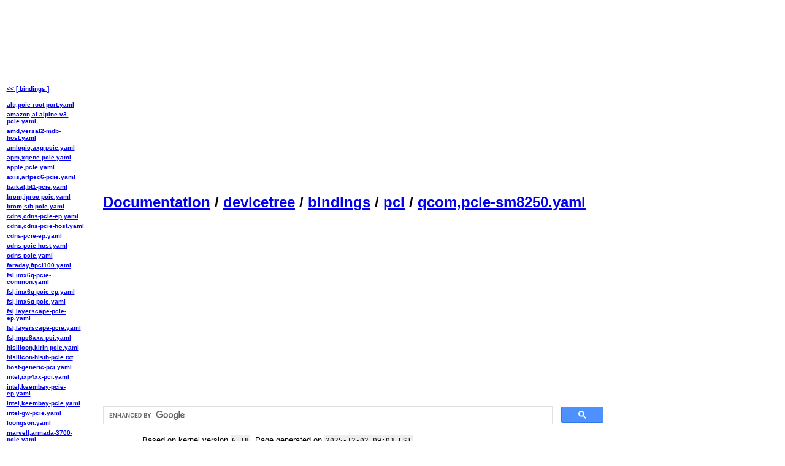

--- FILE ---
content_type: text/html; charset=UTF-8
request_url: https://mjmwired.net/kernel/Documentation/devicetree/bindings/pci/qcom,pcie-sm8250.yaml
body_size: 5805
content:
<!DOCTYPE html>
<html><head>
<meta charset="UTF-8">
<meta name="viewport" content="width=device-width, initial-scale=1">
<meta name="description" content="Linux Kernel Documentation">
<meta name="keywords" content="linux,kernel,docs,howto,readme,documentation,notes,driver,tips,guides">
<meta name="copyright" content="Copyright (c) 2025 Mauriat Miranda">
<meta name="author" content="Mauriat Miranda">
<meta name="kernel_ver" content="6.18">
<meta name="kernel_src" content="Documentation/devicetree/bindings/pci/qcom,pcie-sm8250.yaml">
<link rel='stylesheet' href='/kernel/kdoc5.css?v=6.18'>
<title>Linux Kernel Documentation / devicetree / bindings / pci / qcom,pcie-sm8250.yaml</title>
<!-- Global site tag (gtag.js) - Google Analytics -->
<script async src="https://www.googletagmanager.com/gtag/js?id=UA-310280-1"></script>
<script>
  window.dataLayer = window.dataLayer || [];
  function gtag(){dataLayer.push(arguments);}
  gtag('js', new Date());

  gtag('config', 'UA-310280-1');
</script>
</head>
<body><div id='kbody'>
<!-- linkshort -->
<script async src="//pagead2.googlesyndication.com/pagead/js/adsbygoogle.js"></script>
<!-- KernelDoc LinkAds LN -->
<ins class="adsbygoogle"
     style="display:block"
     data-ad-client="ca-pub-5258443501063629"
     data-ad-slot="8256902163"
     data-ad-format="link"></ins>
<script>
(adsbygoogle = window.adsbygoogle || []).push({});
</script>
<h2><a href='/kernel/Documentation'>Documentation</a> / <a href='/kernel/Documentation/devicetree'>devicetree</a> / <a href='/kernel/Documentation/devicetree/bindings'>bindings</a> / <a href='/kernel/Documentation/devicetree/bindings/pci'>pci</a> / <a href='/kernel/Documentation/devicetree/bindings/pci/qcom,pcie-sm8250.yaml'>qcom,pcie-sm8250.yaml</a></h2>
<!-- topbanner -->
<script async src="https://pagead2.googlesyndication.com/pagead/js/adsbygoogle.js"></script>
<!-- KernelDoc Topbanner Left LargeRect -->
<ins class="adsbygoogle"
     style="display:block;"
     data-ad-client="ca-pub-5258443501063629"
     data-ad-slot="7167386166"
     data-ad-format="auto"></ins>
<script>
(adsbygoogle = window.adsbygoogle || []).push({});
</script>
<br>
<script async src='https://cse.google.com/cse.js?cx=partner-pub-5258443501063629:j1dm2i-kn8t'></script>
<div class="gcse-searchbox-only"></div>

<p class='ver'><small>Based on kernel version <code>6.18</code>. Page generated on <code>2025-12-02 09:03 EST</code>. <span id='dl_link'></span></small></p>
<table class='lines-table'><tbody><tr><td class='lines-syntax'>
<a name='1' href='#1' class='n'>1</a>
<a name='2' href='#2' class='n'>2</a>
<a name='3' href='#3' class='n'>3</a>
<a name='4' href='#4' class='n'>4</a>
<a name='5' href='#5' class='n'>5</a>
<a name='6' href='#6' class='n'>6</a>
<a name='7' href='#7' class='n'>7</a>
<a name='8' href='#8' class='n'>8</a>
<a name='9' href='#9' class='n'>9</a>
<a name='10' href='#10' class='n'>10</a>
<a name='11' href='#11' class='n'>11</a>
<a name='12' href='#12' class='n'>12</a>
<a name='13' href='#13' class='n'>13</a>
<a name='14' href='#14' class='n'>14</a>
<a name='15' href='#15' class='n'>15</a>
<a name='16' href='#16' class='n'>16</a>
<a name='17' href='#17' class='n'>17</a>
<a name='18' href='#18' class='n'>18</a>
<a name='19' href='#19' class='n'>19</a>
<a name='20' href='#20' class='n'>20</a>
<a name='21' href='#21' class='n'>21</a>
<a name='22' href='#22' class='n'>22</a>
<a name='23' href='#23' class='n'>23</a>
<a name='24' href='#24' class='n'>24</a>
<a name='25' href='#25' class='n'>25</a>
<a name='26' href='#26' class='n'>26</a>
<a name='27' href='#27' class='n'>27</a>
<a name='28' href='#28' class='n'>28</a>
<a name='29' href='#29' class='n'>29</a>
<a name='30' href='#30' class='n'>30</a>
<a name='31' href='#31' class='n'>31</a>
<a name='32' href='#32' class='n'>32</a>
<a name='33' href='#33' class='n'>33</a>
<a name='34' href='#34' class='n'>34</a>
<a name='35' href='#35' class='n'>35</a>
<a name='36' href='#36' class='n'>36</a>
<a name='37' href='#37' class='n'>37</a>
<a name='38' href='#38' class='n'>38</a>
<a name='39' href='#39' class='n'>39</a>
<a name='40' href='#40' class='n'>40</a>
<a name='41' href='#41' class='n'>41</a>
<a name='42' href='#42' class='n'>42</a>
<a name='43' href='#43' class='n'>43</a>
<a name='44' href='#44' class='n'>44</a>
<a name='45' href='#45' class='n'>45</a>
<a name='46' href='#46' class='n'>46</a>
<a name='47' href='#47' class='n'>47</a>
<a name='48' href='#48' class='n'>48</a>
<a name='49' href='#49' class='n'>49</a>
<a name='50' href='#50' class='n'>50</a>
<a name='51' href='#51' class='n'>51</a>
<a name='52' href='#52' class='n'>52</a>
<a name='53' href='#53' class='n'>53</a>
<a name='54' href='#54' class='n'>54</a>
<a name='55' href='#55' class='n'>55</a>
<a name='56' href='#56' class='n'>56</a>
<a name='57' href='#57' class='n'>57</a>
<a name='58' href='#58' class='n'>58</a>
<a name='59' href='#59' class='n'>59</a>
<a name='60' href='#60' class='n'>60</a>
<a name='61' href='#61' class='n'>61</a>
<a name='62' href='#62' class='n'>62</a>
<a name='63' href='#63' class='n'>63</a>
<a name='64' href='#64' class='n'>64</a>
<a name='65' href='#65' class='n'>65</a>
<a name='66' href='#66' class='n'>66</a>
<a name='67' href='#67' class='n'>67</a>
<a name='68' href='#68' class='n'>68</a>
<a name='69' href='#69' class='n'>69</a>
<a name='70' href='#70' class='n'>70</a>
<a name='71' href='#71' class='n'>71</a>
<a name='72' href='#72' class='n'>72</a>
<a name='73' href='#73' class='n'>73</a>
<a name='74' href='#74' class='n'>74</a>
<a name='75' href='#75' class='n'>75</a>
<a name='76' href='#76' class='n'>76</a>
<a name='77' href='#77' class='n'>77</a>
<a name='78' href='#78' class='n'>78</a>
<a name='79' href='#79' class='n'>79</a>
<a name='80' href='#80' class='n'>80</a>
<a name='81' href='#81' class='n'>81</a>
<a name='82' href='#82' class='n'>82</a>
<a name='83' href='#83' class='n'>83</a>
<a name='84' href='#84' class='n'>84</a>
<a name='85' href='#85' class='n'>85</a>
<a name='86' href='#86' class='n'>86</a>
<a name='87' href='#87' class='n'>87</a>
<a name='88' href='#88' class='n'>88</a>
<a name='89' href='#89' class='n'>89</a>
<a name='90' href='#90' class='n'>90</a>
<a name='91' href='#91' class='n'>91</a>
<a name='92' href='#92' class='n'>92</a>
<a name='93' href='#93' class='n'>93</a>
<a name='94' href='#94' class='n'>94</a>
<a name='95' href='#95' class='n'>95</a>
<a name='96' href='#96' class='n'>96</a>
<a name='97' href='#97' class='n'>97</a>
<a name='98' href='#98' class='n'>98</a>
<a name='99' href='#99' class='n'>99</a>
<a name='100' href='#100' class='n'>100</a>
<a name='101' href='#101' class='n'>101</a>
<a name='102' href='#102' class='n'>102</a>
<a name='103' href='#103' class='n'>103</a>
<a name='104' href='#104' class='n'>104</a>
<a name='105' href='#105' class='n'>105</a>
<a name='106' href='#106' class='n'>106</a>
<a name='107' href='#107' class='n'>107</a>
<a name='108' href='#108' class='n'>108</a>
<a name='109' href='#109' class='n'>109</a>
<a name='110' href='#110' class='n'>110</a>
<a name='111' href='#111' class='n'>111</a>
<a name='112' href='#112' class='n'>112</a>
<a name='113' href='#113' class='n'>113</a>
<a name='114' href='#114' class='n'>114</a>
<a name='115' href='#115' class='n'>115</a>
<a name='116' href='#116' class='n'>116</a>
<a name='117' href='#117' class='n'>117</a>
<a name='118' href='#118' class='n'>118</a>
<a name='119' href='#119' class='n'>119</a>
<a name='120' href='#120' class='n'>120</a>
<a name='121' href='#121' class='n'>121</a>
<a name='122' href='#122' class='n'>122</a>
<a name='123' href='#123' class='n'>123</a>
<a name='124' href='#124' class='n'>124</a>
<a name='125' href='#125' class='n'>125</a>
<a name='126' href='#126' class='n'>126</a>
<a name='127' href='#127' class='n'>127</a>
<a name='128' href='#128' class='n'>128</a>
<a name='129' href='#129' class='n'>129</a>
<a name='130' href='#130' class='n'>130</a>
<a name='131' href='#131' class='n'>131</a>
<a name='132' href='#132' class='n'>132</a>
<a name='133' href='#133' class='n'>133</a>
<a name='134' href='#134' class='n'>134</a>
<a name='135' href='#135' class='n'>135</a>
<a name='136' href='#136' class='n'>136</a>
<a name='137' href='#137' class='n'>137</a>
<a name='138' href='#138' class='n'>138</a>
<a name='139' href='#139' class='n'>139</a>
<a name='140' href='#140' class='n'>140</a>
<a name='141' href='#141' class='n'>141</a>
<a name='142' href='#142' class='n'>142</a>
<a name='143' href='#143' class='n'>143</a>
<a name='144' href='#144' class='n'>144</a>
<a name='145' href='#145' class='n'>145</a>
<a name='146' href='#146' class='n'>146</a>
<a name='147' href='#147' class='n'>147</a>
<a name='148' href='#148' class='n'>148</a>
<a name='149' href='#149' class='n'>149</a>
<a name='150' href='#150' class='n'>150</a>
<a name='151' href='#151' class='n'>151</a>
<a name='152' href='#152' class='n'>152</a>
<a name='153' href='#153' class='n'>153</a>
<a name='154' href='#154' class='n'>154</a>
<a name='155' href='#155' class='n'>155</a>
<a name='156' href='#156' class='n'>156</a>
<a name='157' href='#157' class='n'>157</a>
<a name='158' href='#158' class='n'>158</a>
<a name='159' href='#159' class='n'>159</a>
<a name='160' href='#160' class='n'>160</a>
<a name='161' href='#161' class='n'>161</a>
<a name='162' href='#162' class='n'>162</a>
<a name='163' href='#163' class='n'>163</a>
<a name='164' href='#164' class='n'>164</a>
<a name='165' href='#165' class='n'>165</a>
<a name='166' href='#166' class='n'>166</a>
<a name='167' href='#167' class='n'>167</a>
<a name='168' href='#168' class='n'>168</a>
<a name='169' href='#169' class='n'>169</a>
<a name='170' href='#170' class='n'>170</a>
<a name='171' href='#171' class='n'>171</a>
<a name='172' href='#172' class='n'>172</a>
<a name='173' href='#173' class='n'>173</a>
<a name='174' href='#174' class='n'>174</a>
<a name='175' href='#175' class='n'>175</a>
<a name='176' href='#176' class='n'>176</a>
</td><td><div class="syntax"><pre class="yaml" style="font-family:monospace;"><span style="color: blue;"># SPDX-License-Identifier: (GPL-2.0-only OR BSD-2-Clause)</span>
<span style="font-weight: bold; color: red;">%YAML 1.2</span>
<span style="color: cyan;">---</span><span style="color: green;">
$id</span><span style="font-weight: bold; color: brown;">: </span>http://devicetree.org/schemas/pci/qcom,pcie-sm8250.yaml<span style="color: blue;">#</span><span style="color: green;">
$schema</span><span style="font-weight: bold; color: brown;">: </span>http://devicetree.org/meta-schemas/core.yaml<span style="color: blue;">#</span>
<span style="color: green;">
title</span><span style="font-weight: bold; color: brown;">: </span>Qualcomm SM8250 PCI Express Root Complex
<span style="color: #007F45;">
maintainers</span><span style="font-weight: bold; color: brown;">:
</span>  - Bjorn Andersson &lt;andersson@kernel.org<span style="font-weight: bold; color: brown;">&gt;
</span>  - Manivannan Sadhasivam &lt;manivannan.sadhasivam@linaro.org<span style="font-weight: bold; color: brown;">&gt;
</span><span style="color: #007F45;">
description</span><span style="font-weight: bold; color: brown;">:
</span>  Qualcomm SM8250 SoC PCIe root complex controller is based on the Synopsys
  DesignWare PCIe IP.
<span style="color: #007F45;">
properties</span>:<span style="color: #007F45;">
  compatible</span>:<span style="color: green;">
    const</span><span style="font-weight: bold; color: brown;">: </span>qcom,pcie-sm8250
<span style="color: #007F45;">
  reg</span>:<span style="color: green;">
    minItems</span><span style="font-weight: bold; color: brown;">: </span>5<span style="color: green;">
    maxItems</span><span style="font-weight: bold; color: brown;">: </span>6
<span style="color: #007F45;">
  reg-names</span>:<span style="color: green;">
    minItems</span><span style="font-weight: bold; color: brown;">: </span>5<span style="color: #007F45;">
    items</span>:<span style="color: green;">
      - const</span><span style="font-weight: bold; color: brown;">: </span>parf <span style="color: blue;"># Qualcomm specific registers</span><span style="color: green;">
      - const</span><span style="font-weight: bold; color: brown;">: </span>dbi <span style="color: blue;"># DesignWare PCIe registers</span><span style="color: green;">
      - const</span><span style="font-weight: bold; color: brown;">: </span>elbi <span style="color: blue;"># External local bus interface registers</span><span style="color: green;">
      - const</span><span style="font-weight: bold; color: brown;">: </span>atu <span style="color: blue;"># ATU address space</span><span style="color: green;">
      - const</span><span style="font-weight: bold; color: brown;">: </span>config <span style="color: blue;"># PCIe configuration space</span><span style="color: green;">
      - const</span><span style="font-weight: bold; color: brown;">: </span>mhi <span style="color: blue;"># MHI registers</span>
<span style="color: #007F45;">
  clocks</span>:<span style="color: green;">
    minItems</span><span style="font-weight: bold; color: brown;">: </span>8<span style="color: green;">
    maxItems</span><span style="font-weight: bold; color: brown;">: </span>9
<span style="color: #007F45;">
  clock-names</span><span style="font-weight: bold; color: brown;">:
</span>    <span style="color: blue;"># Unfortunately the &quot;optional&quot; ref clock is used in the middle of the list</span><span style="color: #007F45;">
    oneOf</span>:<span style="color: #007F45;">
      - items</span>:<span style="color: green;">
          - const</span><span style="font-weight: bold; color: brown;">: </span>pipe <span style="color: blue;"># PIPE clock</span><span style="color: green;">
          - const</span><span style="font-weight: bold; color: brown;">: </span>aux <span style="color: blue;"># Auxiliary clock</span><span style="color: green;">
          - const</span><span style="font-weight: bold; color: brown;">: </span>cfg <span style="color: blue;"># Configuration clock</span><span style="color: green;">
          - const</span><span style="font-weight: bold; color: brown;">: </span>bus_master <span style="color: blue;"># Master AXI clock</span><span style="color: green;">
          - const</span><span style="font-weight: bold; color: brown;">: </span>bus_slave <span style="color: blue;"># Slave AXI clock</span><span style="color: green;">
          - const</span><span style="font-weight: bold; color: brown;">: </span>slave_q2a <span style="color: blue;"># Slave Q2A clock</span><span style="color: green;">
          - const</span><span style="font-weight: bold; color: brown;">: </span>ref <span style="color: blue;"># REFERENCE clock</span><span style="color: green;">
          - const</span><span style="font-weight: bold; color: brown;">: </span>tbu <span style="color: blue;"># PCIe TBU clock</span><span style="color: green;">
          - const</span><span style="font-weight: bold; color: brown;">: </span>ddrss_sf_tbu <span style="color: blue;"># PCIe SF TBU clock</span><span style="color: #007F45;">
      - items</span>:<span style="color: green;">
          - const</span><span style="font-weight: bold; color: brown;">: </span>pipe <span style="color: blue;"># PIPE clock</span><span style="color: green;">
          - const</span><span style="font-weight: bold; color: brown;">: </span>aux <span style="color: blue;"># Auxiliary clock</span><span style="color: green;">
          - const</span><span style="font-weight: bold; color: brown;">: </span>cfg <span style="color: blue;"># Configuration clock</span><span style="color: green;">
          - const</span><span style="font-weight: bold; color: brown;">: </span>bus_master <span style="color: blue;"># Master AXI clock</span><span style="color: green;">
          - const</span><span style="font-weight: bold; color: brown;">: </span>bus_slave <span style="color: blue;"># Slave AXI clock</span><span style="color: green;">
          - const</span><span style="font-weight: bold; color: brown;">: </span>slave_q2a <span style="color: blue;"># Slave Q2A clock</span><span style="color: green;">
          - const</span><span style="font-weight: bold; color: brown;">: </span>tbu <span style="color: blue;"># PCIe TBU clock</span><span style="color: green;">
          - const</span><span style="font-weight: bold; color: brown;">: </span>ddrss_sf_tbu <span style="color: blue;"># PCIe SF TBU clock</span>
<span style="color: #007F45;">
  interrupts</span>:<span style="color: green;">
    minItems</span><span style="font-weight: bold; color: brown;">: </span>8<span style="color: green;">
    maxItems</span><span style="font-weight: bold; color: brown;">: </span>9
<span style="color: #007F45;">
  interrupt-names</span>:<span style="color: green;">
    minItems</span><span style="font-weight: bold; color: brown;">: </span>8<span style="color: #007F45;">
    items</span>:<span style="color: green;">
      - const</span><span style="font-weight: bold; color: brown;">: </span>msi0<span style="color: green;">
      - const</span><span style="font-weight: bold; color: brown;">: </span>msi1<span style="color: green;">
      - const</span><span style="font-weight: bold; color: brown;">: </span>msi2<span style="color: green;">
      - const</span><span style="font-weight: bold; color: brown;">: </span>msi3<span style="color: green;">
      - const</span><span style="font-weight: bold; color: brown;">: </span>msi4<span style="color: green;">
      - const</span><span style="font-weight: bold; color: brown;">: </span>msi5<span style="color: green;">
      - const</span><span style="font-weight: bold; color: brown;">: </span>msi6<span style="color: green;">
      - const</span><span style="font-weight: bold; color: brown;">: </span>msi7<span style="color: green;">
      - const</span><span style="font-weight: bold; color: brown;">: </span>global
<span style="color: #007F45;">
  resets</span>:<span style="color: green;">
    maxItems</span><span style="font-weight: bold; color: brown;">: </span>1
<span style="color: #007F45;">
  reset-names</span>:<span style="color: #007F45;">
    items</span>:<span style="color: green;">
      - const</span><span style="font-weight: bold; color: brown;">: </span>pci
<span style="color: #007F45;">
allOf</span>:<span style="color: green;">
  - $ref</span><span style="font-weight: bold; color: brown;">: </span>qcom,pcie-common.yaml<span style="color: blue;">#</span>
<span style="color: green;">
unevaluatedProperties</span><span style="font-weight: bold; color: brown;">: </span>false
<span style="color: #007F45;">
examples</span><span style="font-weight: bold; color: brown;">:
</span>  - <span style="font-weight: bold; color: brown;">|
</span><span style="color: #303050;background-color: #F5F5F5">    #include &lt;dt-bindings/clock/qcom,gcc-sm8250.h&gt;
    #include &lt;dt-bindings/gpio/gpio.h&gt;
    #include &lt;dt-bindings/interconnect/qcom,sm8250.h&gt;
    #include &lt;dt-bindings/interrupt-controller/arm-gic.h&gt;
&nbsp;
    soc {
        #address-cells = &lt;2&gt;;
        #size-cells = &lt;2&gt;;
&nbsp;
        pcie@1c00000 {
            compatible = &quot;qcom,pcie-sm8250&quot;;
            reg = &lt;0 0x01c00000 0 0x3000&gt;,
                  &lt;0 0x60000000 0 0xf1d&gt;,
                  &lt;0 0x60000f20 0 0xa8&gt;,
                  &lt;0 0x60001000 0 0x1000&gt;,
                  &lt;0 0x60100000 0 0x100000&gt;,
                  &lt;0 0x01c03000 0 0x1000&gt;;
            reg-names = &quot;parf&quot;, &quot;dbi&quot;, &quot;elbi&quot;, &quot;atu&quot;, &quot;config&quot;, &quot;mhi&quot;;
            ranges = &lt;0x01000000 0x0 0x00000000 0x0 0x60200000 0x0 0x100000&gt;,
                     &lt;0x02000000 0x0 0x60300000 0x0 0x60300000 0x0 0x3d00000&gt;;
&nbsp;
            bus-range = &lt;0x00 0xff&gt;;
            device_type = &quot;pci&quot;;
            linux,pci-domain = &lt;0&gt;;
            num-lanes = &lt;1&gt;;
&nbsp;
            #address-cells = &lt;3&gt;;
            #size-cells = &lt;2&gt;;
&nbsp;
            clocks = &lt;&amp;gcc GCC_PCIE_0_PIPE_CLK&gt;,
                     &lt;&amp;gcc GCC_PCIE_0_AUX_CLK&gt;,
                     &lt;&amp;gcc GCC_PCIE_0_CFG_AHB_CLK&gt;,
                     &lt;&amp;gcc GCC_PCIE_0_MSTR_AXI_CLK&gt;,
                     &lt;&amp;gcc GCC_PCIE_0_SLV_AXI_CLK&gt;,
                     &lt;&amp;gcc GCC_PCIE_0_SLV_Q2A_AXI_CLK&gt;,
                     &lt;&amp;gcc GCC_AGGRE_NOC_PCIE_TBU_CLK&gt;,
                     &lt;&amp;gcc GCC_DDRSS_PCIE_SF_TBU_CLK&gt;;
            clock-names = &quot;pipe&quot;,
                          &quot;aux&quot;,
                          &quot;cfg&quot;,
                          &quot;bus_master&quot;,
                          &quot;bus_slave&quot;,
                          &quot;slave_q2a&quot;,
                          &quot;tbu&quot;,
                          &quot;ddrss_sf_tbu&quot;;
&nbsp;
            dma-coherent;
&nbsp;
            interrupts = &lt;GIC_SPI 141 IRQ_TYPE_LEVEL_HIGH&gt;,
                         &lt;GIC_SPI 142 IRQ_TYPE_LEVEL_HIGH&gt;,
                         &lt;GIC_SPI 143 IRQ_TYPE_LEVEL_HIGH&gt;,
                         &lt;GIC_SPI 144 IRQ_TYPE_LEVEL_HIGH&gt;,
                         &lt;GIC_SPI 145 IRQ_TYPE_LEVEL_HIGH&gt;,
                         &lt;GIC_SPI 146 IRQ_TYPE_LEVEL_HIGH&gt;,
                         &lt;GIC_SPI 147 IRQ_TYPE_LEVEL_HIGH&gt;,
                         &lt;GIC_SPI 148 IRQ_TYPE_LEVEL_HIGH&gt;,
                         &lt;GIC_SPI 140 IRQ_TYPE_LEVEL_HIGH&gt;;
            interrupt-names = &quot;msi0&quot;, &quot;msi1&quot;, &quot;msi2&quot;, &quot;msi3&quot;,
                              &quot;msi4&quot;, &quot;msi5&quot;, &quot;msi6&quot;, &quot;msi7&quot;, &quot;global&quot;;
            #interrupt-cells = &lt;1&gt;;
            interrupt-map-mask = &lt;0 0 0 0x7&gt;;
            interrupt-map = &lt;0 0 0 1 &amp;intc 0 149 IRQ_TYPE_LEVEL_HIGH&gt;, /* int_a */
                            &lt;0 0 0 2 &amp;intc 0 150 IRQ_TYPE_LEVEL_HIGH&gt;, /* int_b */
                            &lt;0 0 0 3 &amp;intc 0 151 IRQ_TYPE_LEVEL_HIGH&gt;, /* int_c */
                            &lt;0 0 0 4 &amp;intc 0 152 IRQ_TYPE_LEVEL_HIGH&gt;; /* int_d */
&nbsp;
            iommu-map = &lt;0x0 &amp;apps_smmu 0x1c00 0x1&gt;,
                        &lt;0x100 &amp;apps_smmu 0x1c01 0x1&gt;;
&nbsp;
            phys = &lt;&amp;pcie0_phy&gt;;
            phy-names = &quot;pciephy&quot;;
&nbsp;
            pinctrl-0 = &lt;&amp;pcie0_default_state&gt;;
            pinctrl-names = &quot;default&quot;;
&nbsp;
            power-domains = &lt;&amp;gcc PCIE_0_GDSC&gt;;
&nbsp;
            resets = &lt;&amp;gcc GCC_PCIE_0_BCR&gt;;
            reset-names = &quot;pci&quot;;
&nbsp;
            perst-gpios = &lt;&amp;tlmm 79 GPIO_ACTIVE_LOW&gt;;
            wake-gpios = &lt;&amp;tlmm 81 GPIO_ACTIVE_HIGH&gt;;
        };
    };</span>
&nbsp;</pre></div></td></tr></tbody></table>
<br>
<!-- botbanner -->
<script async src="//pagead2.googlesyndication.com/pagead/js/adsbygoogle.js"></script>
<!-- KernelDoc Botbanner LN -->
<ins class="adsbygoogle"
     style="display:block"
     data-ad-client="ca-pub-5258443501063629"
     data-ad-slot="3687101769"
     data-ad-format="auto"></ins>
<script>
(adsbygoogle = window.adsbygoogle || []).push({});
</script>
<br>
<ul id='tm' class='guides'>
<li><a class='backdir' href='/kernel/Documentation/devicetree/bindings'>&lt;&lt; [ bindings ]</a></li>
<li><a href='/kernel/Documentation/devicetree/bindings/pci/altr,pcie-root-port.yaml'>altr,pcie-root-port.yaml</a></li>
<li><a href='/kernel/Documentation/devicetree/bindings/pci/amazon,al-alpine-v3-pcie.yaml'>amazon,al-alpine-v3-pcie.yaml</a></li>
<li><a href='/kernel/Documentation/devicetree/bindings/pci/amd,versal2-mdb-host.yaml'>amd,versal2-mdb-host.yaml</a></li>
<li><a href='/kernel/Documentation/devicetree/bindings/pci/amlogic,axg-pcie.yaml'>amlogic,axg-pcie.yaml</a></li>
<li><a href='/kernel/Documentation/devicetree/bindings/pci/apm,xgene-pcie.yaml'>apm,xgene-pcie.yaml</a></li>
<li><a href='/kernel/Documentation/devicetree/bindings/pci/apple,pcie.yaml'>apple,pcie.yaml</a></li>
<li><a href='/kernel/Documentation/devicetree/bindings/pci/axis,artpec6-pcie.yaml'>axis,artpec6-pcie.yaml</a></li>
<li><a href='/kernel/Documentation/devicetree/bindings/pci/baikal,bt1-pcie.yaml'>baikal,bt1-pcie.yaml</a></li>
<li><a href='/kernel/Documentation/devicetree/bindings/pci/brcm,iproc-pcie.yaml'>brcm,iproc-pcie.yaml</a></li>
<li><a href='/kernel/Documentation/devicetree/bindings/pci/brcm,stb-pcie.yaml'>brcm,stb-pcie.yaml</a></li>
<li><a href='/kernel/Documentation/devicetree/bindings/pci/cdns,cdns-pcie-ep.yaml'>cdns,cdns-pcie-ep.yaml</a></li>
<li><a href='/kernel/Documentation/devicetree/bindings/pci/cdns,cdns-pcie-host.yaml'>cdns,cdns-pcie-host.yaml</a></li>
<li><a href='/kernel/Documentation/devicetree/bindings/pci/cdns-pcie-ep.yaml'>cdns-pcie-ep.yaml</a></li>
<li><a href='/kernel/Documentation/devicetree/bindings/pci/cdns-pcie-host.yaml'>cdns-pcie-host.yaml</a></li>
<li><a href='/kernel/Documentation/devicetree/bindings/pci/cdns-pcie.yaml'>cdns-pcie.yaml</a></li>
<li><a href='/kernel/Documentation/devicetree/bindings/pci/faraday,ftpci100.yaml'>faraday,ftpci100.yaml</a></li>
<li><a href='/kernel/Documentation/devicetree/bindings/pci/fsl,imx6q-pcie-common.yaml'>fsl,imx6q-pcie-common.yaml</a></li>
<li><a href='/kernel/Documentation/devicetree/bindings/pci/fsl,imx6q-pcie-ep.yaml'>fsl,imx6q-pcie-ep.yaml</a></li>
<li><a href='/kernel/Documentation/devicetree/bindings/pci/fsl,imx6q-pcie.yaml'>fsl,imx6q-pcie.yaml</a></li>
<li><a href='/kernel/Documentation/devicetree/bindings/pci/fsl,layerscape-pcie-ep.yaml'>fsl,layerscape-pcie-ep.yaml</a></li>
<li><a href='/kernel/Documentation/devicetree/bindings/pci/fsl,layerscape-pcie.yaml'>fsl,layerscape-pcie.yaml</a></li>
<li><a href='/kernel/Documentation/devicetree/bindings/pci/fsl,mpc8xxx-pci.yaml'>fsl,mpc8xxx-pci.yaml</a></li>
<li><a href='/kernel/Documentation/devicetree/bindings/pci/hisilicon,kirin-pcie.yaml'>hisilicon,kirin-pcie.yaml</a></li>
<li><a href='/kernel/Documentation/devicetree/bindings/pci/hisilicon-histb-pcie.txt'>hisilicon-histb-pcie.txt</a></li>
<li><a href='/kernel/Documentation/devicetree/bindings/pci/host-generic-pci.yaml'>host-generic-pci.yaml</a></li>
<li><a href='/kernel/Documentation/devicetree/bindings/pci/intel,ixp4xx-pci.yaml'>intel,ixp4xx-pci.yaml</a></li>
<li><a href='/kernel/Documentation/devicetree/bindings/pci/intel,keembay-pcie-ep.yaml'>intel,keembay-pcie-ep.yaml</a></li>
<li><a href='/kernel/Documentation/devicetree/bindings/pci/intel,keembay-pcie.yaml'>intel,keembay-pcie.yaml</a></li>
<li><a href='/kernel/Documentation/devicetree/bindings/pci/intel-gw-pcie.yaml'>intel-gw-pcie.yaml</a></li>
<li><a href='/kernel/Documentation/devicetree/bindings/pci/loongson.yaml'>loongson.yaml</a></li>
<li><a href='/kernel/Documentation/devicetree/bindings/pci/marvell,armada-3700-pcie.yaml'>marvell,armada-3700-pcie.yaml</a></li>
<li><a href='/kernel/Documentation/devicetree/bindings/pci/marvell,armada8k-pcie.yaml'>marvell,armada8k-pcie.yaml</a></li>
<li><a href='/kernel/Documentation/devicetree/bindings/pci/marvell,kirkwood-pcie.yaml'>marvell,kirkwood-pcie.yaml</a></li>
<li><a href='/kernel/Documentation/devicetree/bindings/pci/mbvl,gpex40-pcie.yaml'>mbvl,gpex40-pcie.yaml</a></li>
<li><a href='/kernel/Documentation/devicetree/bindings/pci/mediatek,mt7621-pcie.yaml'>mediatek,mt7621-pcie.yaml</a></li>
<li><a href='/kernel/Documentation/devicetree/bindings/pci/mediatek-pcie-cfg.yaml'>mediatek-pcie-cfg.yaml</a></li>
<li><a href='/kernel/Documentation/devicetree/bindings/pci/mediatek-pcie-gen3.yaml'>mediatek-pcie-gen3.yaml</a></li>
<li><a href='/kernel/Documentation/devicetree/bindings/pci/mediatek-pcie.txt'>mediatek-pcie.txt</a></li>
<li><a href='/kernel/Documentation/devicetree/bindings/pci/microchip,pcie-host.yaml'>microchip,pcie-host.yaml</a></li>
<li><a href='/kernel/Documentation/devicetree/bindings/pci/nvidia,tegra194-pcie-ep.yaml'>nvidia,tegra194-pcie-ep.yaml</a></li>
<li><a href='/kernel/Documentation/devicetree/bindings/pci/nvidia,tegra194-pcie.yaml'>nvidia,tegra194-pcie.yaml</a></li>
<li><a href='/kernel/Documentation/devicetree/bindings/pci/nvidia,tegra20-pcie.txt'>nvidia,tegra20-pcie.txt</a></li>
<li><a href='/kernel/Documentation/devicetree/bindings/pci/pci-ep-bus.yaml'>pci-ep-bus.yaml</a></li>
<li><a href='/kernel/Documentation/devicetree/bindings/pci/pci-ep.yaml'>pci-ep.yaml</a></li>
<li><a href='/kernel/Documentation/devicetree/bindings/pci/plda,xpressrich3-axi-common.yaml'>plda,xpressrich3-axi-common.yaml</a></li>
<li><a href='/kernel/Documentation/devicetree/bindings/pci/qcom,pcie-common.yaml'>qcom,pcie-common.yaml</a></li>
<li><a href='/kernel/Documentation/devicetree/bindings/pci/qcom,pcie-ep.yaml'>qcom,pcie-ep.yaml</a></li>
<li><a href='/kernel/Documentation/devicetree/bindings/pci/qcom,pcie-sa8255p.yaml'>qcom,pcie-sa8255p.yaml</a></li>
<li><a href='/kernel/Documentation/devicetree/bindings/pci/qcom,pcie-sa8775p.yaml'>qcom,pcie-sa8775p.yaml</a></li>
<li><a href='/kernel/Documentation/devicetree/bindings/pci/qcom,pcie-sc7280.yaml'>qcom,pcie-sc7280.yaml</a></li>
<li><a href='/kernel/Documentation/devicetree/bindings/pci/qcom,pcie-sc8180x.yaml'>qcom,pcie-sc8180x.yaml</a></li>
<li><a href='/kernel/Documentation/devicetree/bindings/pci/qcom,pcie-sc8280xp.yaml'>qcom,pcie-sc8280xp.yaml</a></li>
<li><a href='/kernel/Documentation/devicetree/bindings/pci/qcom,pcie-sm8150.yaml'>qcom,pcie-sm8150.yaml</a></li>
<li id="current"><a href='/kernel/Documentation/devicetree/bindings/pci/qcom,pcie-sm8250.yaml'>qcom,pcie-sm8250.yaml</a></li>
<li><a href='/kernel/Documentation/devicetree/bindings/pci/qcom,pcie-sm8350.yaml'>qcom,pcie-sm8350.yaml</a></li>
<li><a href='/kernel/Documentation/devicetree/bindings/pci/qcom,pcie-sm8450.yaml'>qcom,pcie-sm8450.yaml</a></li>
<li><a href='/kernel/Documentation/devicetree/bindings/pci/qcom,pcie-sm8550.yaml'>qcom,pcie-sm8550.yaml</a></li>
<li><a href='/kernel/Documentation/devicetree/bindings/pci/qcom,pcie-x1e80100.yaml'>qcom,pcie-x1e80100.yaml</a></li>
<li><a href='/kernel/Documentation/devicetree/bindings/pci/qcom,pcie.yaml'>qcom,pcie.yaml</a></li>
<li><a href='/kernel/Documentation/devicetree/bindings/pci/ralink,rt3883-pci.txt'>ralink,rt3883-pci.txt</a></li>
<li><a href='/kernel/Documentation/devicetree/bindings/pci/rcar-gen4-pci-ep.yaml'>rcar-gen4-pci-ep.yaml</a></li>
<li><a href='/kernel/Documentation/devicetree/bindings/pci/rcar-gen4-pci-host.yaml'>rcar-gen4-pci-host.yaml</a></li>
<li><a href='/kernel/Documentation/devicetree/bindings/pci/rcar-pci-ep.yaml'>rcar-pci-ep.yaml</a></li>
<li><a href='/kernel/Documentation/devicetree/bindings/pci/rcar-pci-host.yaml'>rcar-pci-host.yaml</a></li>
<li><a href='/kernel/Documentation/devicetree/bindings/pci/renesas,pci-rcar-gen2.yaml'>renesas,pci-rcar-gen2.yaml</a></li>
<li><a href='/kernel/Documentation/devicetree/bindings/pci/rockchip,rk3399-pcie-common.yaml'>rockchip,rk3399-pcie-common.yaml</a></li>
<li><a href='/kernel/Documentation/devicetree/bindings/pci/rockchip,rk3399-pcie-ep.yaml'>rockchip,rk3399-pcie-ep.yaml</a></li>
<li><a href='/kernel/Documentation/devicetree/bindings/pci/rockchip,rk3399-pcie.yaml'>rockchip,rk3399-pcie.yaml</a></li>
<li><a href='/kernel/Documentation/devicetree/bindings/pci/rockchip-dw-pcie-common.yaml'>rockchip-dw-pcie-common.yaml</a></li>
<li><a href='/kernel/Documentation/devicetree/bindings/pci/rockchip-dw-pcie-ep.yaml'>rockchip-dw-pcie-ep.yaml</a></li>
<li><a href='/kernel/Documentation/devicetree/bindings/pci/rockchip-dw-pcie.yaml'>rockchip-dw-pcie.yaml</a></li>
<li><a href='/kernel/Documentation/devicetree/bindings/pci/samsung,exynos-pcie.yaml'>samsung,exynos-pcie.yaml</a></li>
<li><a href='/kernel/Documentation/devicetree/bindings/pci/sifive,fu740-pcie.yaml'>sifive,fu740-pcie.yaml</a></li>
<li><a href='/kernel/Documentation/devicetree/bindings/pci/snps,dw-pcie-common.yaml'>snps,dw-pcie-common.yaml</a></li>
<li><a href='/kernel/Documentation/devicetree/bindings/pci/snps,dw-pcie-ep.yaml'>snps,dw-pcie-ep.yaml</a></li>
<li><a href='/kernel/Documentation/devicetree/bindings/pci/snps,dw-pcie.yaml'>snps,dw-pcie.yaml</a></li>
<li><a href='/kernel/Documentation/devicetree/bindings/pci/socionext,uniphier-pcie-ep.yaml'>socionext,uniphier-pcie-ep.yaml</a></li>
<li><a href='/kernel/Documentation/devicetree/bindings/pci/socionext,uniphier-pcie.yaml'>socionext,uniphier-pcie.yaml</a></li>
<li><a href='/kernel/Documentation/devicetree/bindings/pci/sophgo,sg2042-pcie-host.yaml'>sophgo,sg2042-pcie-host.yaml</a></li>
<li><a href='/kernel/Documentation/devicetree/bindings/pci/sophgo,sg2044-pcie.yaml'>sophgo,sg2044-pcie.yaml</a></li>
<li><a href='/kernel/Documentation/devicetree/bindings/pci/st,spear1340-pcie.yaml'>st,spear1340-pcie.yaml</a></li>
<li><a href='/kernel/Documentation/devicetree/bindings/pci/st,stm32-pcie-common.yaml'>st,stm32-pcie-common.yaml</a></li>
<li><a href='/kernel/Documentation/devicetree/bindings/pci/st,stm32-pcie-ep.yaml'>st,stm32-pcie-ep.yaml</a></li>
<li><a href='/kernel/Documentation/devicetree/bindings/pci/st,stm32-pcie-host.yaml'>st,stm32-pcie-host.yaml</a></li>
<li><a href='/kernel/Documentation/devicetree/bindings/pci/starfive,jh7110-pcie.yaml'>starfive,jh7110-pcie.yaml</a></li>
<li><a href='/kernel/Documentation/devicetree/bindings/pci/ti,am65-pci-ep.yaml'>ti,am65-pci-ep.yaml</a></li>
<li><a href='/kernel/Documentation/devicetree/bindings/pci/ti,am65-pci-host.yaml'>ti,am65-pci-host.yaml</a></li>
<li><a href='/kernel/Documentation/devicetree/bindings/pci/ti,j721e-pci-ep.yaml'>ti,j721e-pci-ep.yaml</a></li>
<li><a href='/kernel/Documentation/devicetree/bindings/pci/ti,j721e-pci-host.yaml'>ti,j721e-pci-host.yaml</a></li>
<li><a href='/kernel/Documentation/devicetree/bindings/pci/ti-pci.txt'>ti-pci.txt</a></li>
<li><a href='/kernel/Documentation/devicetree/bindings/pci/toshiba,visconti-pcie.yaml'>toshiba,visconti-pcie.yaml</a></li>
<li><a href='/kernel/Documentation/devicetree/bindings/pci/v3,v360epc-pci.yaml'>v3,v360epc-pci.yaml</a></li>
<li><a href='/kernel/Documentation/devicetree/bindings/pci/versatile.yaml'>versatile.yaml</a></li>
<li><a href='/kernel/Documentation/devicetree/bindings/pci/xilinx-versal-cpm.yaml'>xilinx-versal-cpm.yaml</a></li>
<li><a href='/kernel/Documentation/devicetree/bindings/pci/xlnx,axi-pcie-host.yaml'>xlnx,axi-pcie-host.yaml</a></li>
<li><a href='/kernel/Documentation/devicetree/bindings/pci/xlnx,nwl-pcie.yaml'>xlnx,nwl-pcie.yaml</a></li>
<li><a href='/kernel/Documentation/devicetree/bindings/pci/xlnx,xdma-host.yaml'>xlnx,xdma-host.yaml</a></li>
<li>&nbsp;</li>
</ul>
<footer>
<hr><div id="disclaim"><ul>
<li>Information is copyright its respective author.</li>
<li>All material is available from the <a href="https://kernel.org" rel="nofollow" target="_blank">Linux Kernel Source</a> distributed under a GPL License.</li>
<li>Hosted by <a href="https://mjmwired.net">mjmwired.net</a>.</li>
</ul></div>
<script src='/kernel/FileSaver.min.js?v=2.0.4'></script>
<script src='/kernel/kdoc5.js?v=6.18'></script>
</footer>
</div>
</body></html>

--- FILE ---
content_type: text/html; charset=utf-8
request_url: https://www.google.com/recaptcha/api2/aframe
body_size: 116
content:
<!DOCTYPE HTML><html><head><meta http-equiv="content-type" content="text/html; charset=UTF-8"></head><body><script nonce="fO3WB1UrMLzEPYtUqVDxlA">/** Anti-fraud and anti-abuse applications only. See google.com/recaptcha */ try{var clients={'sodar':'https://pagead2.googlesyndication.com/pagead/sodar?'};window.addEventListener("message",function(a){try{if(a.source===window.parent){var b=JSON.parse(a.data);var c=clients[b['id']];if(c){var d=document.createElement('img');d.src=c+b['params']+'&rc='+(localStorage.getItem("rc::a")?sessionStorage.getItem("rc::b"):"");window.document.body.appendChild(d);sessionStorage.setItem("rc::e",parseInt(sessionStorage.getItem("rc::e")||0)+1);localStorage.setItem("rc::h",'1768748799612');}}}catch(b){}});window.parent.postMessage("_grecaptcha_ready", "*");}catch(b){}</script></body></html>